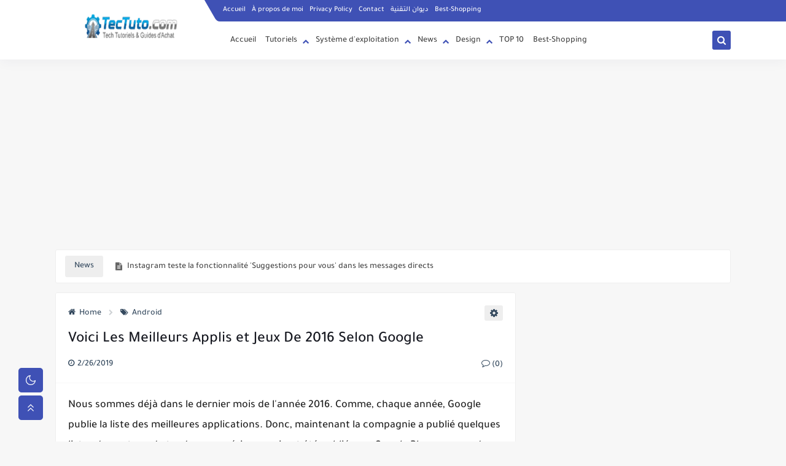

--- FILE ---
content_type: text/html; charset=utf-8
request_url: https://www.google.com/recaptcha/api2/aframe
body_size: 267
content:
<!DOCTYPE HTML><html><head><meta http-equiv="content-type" content="text/html; charset=UTF-8"></head><body><script nonce="TOz5lDyc1HCCrhznLuBZkg">/** Anti-fraud and anti-abuse applications only. See google.com/recaptcha */ try{var clients={'sodar':'https://pagead2.googlesyndication.com/pagead/sodar?'};window.addEventListener("message",function(a){try{if(a.source===window.parent){var b=JSON.parse(a.data);var c=clients[b['id']];if(c){var d=document.createElement('img');d.src=c+b['params']+'&rc='+(localStorage.getItem("rc::a")?sessionStorage.getItem("rc::b"):"");window.document.body.appendChild(d);sessionStorage.setItem("rc::e",parseInt(sessionStorage.getItem("rc::e")||0)+1);localStorage.setItem("rc::h",'1769485088514');}}}catch(b){}});window.parent.postMessage("_grecaptcha_ready", "*");}catch(b){}</script></body></html>

--- FILE ---
content_type: text/javascript; charset=UTF-8
request_url: https://www.blogger.com/feeds/1979953664242878651/posts/summary/-/News?alt=json-in-script&start-index=1&max-results=10&callback=sp_132347417221
body_size: 6469
content:
// API callback
sp_132347417221({"version":"1.0","encoding":"UTF-8","feed":{"xmlns":"http://www.w3.org/2005/Atom","xmlns$openSearch":"http://a9.com/-/spec/opensearchrss/1.0/","xmlns$blogger":"http://schemas.google.com/blogger/2008","xmlns$georss":"http://www.georss.org/georss","xmlns$gd":"http://schemas.google.com/g/2005","xmlns$thr":"http://purl.org/syndication/thread/1.0","id":{"$t":"tag:blogger.com,1999:blog-1979953664242878651"},"updated":{"$t":"2026-01-26T09:16:11.335+01:00"},"category":[{"term":"News"},{"term":"Comment"},{"term":"Technologies"},{"term":"Android"},{"term":"Google"},{"term":"Sites Utiles"},{"term":"FACEBOOK"},{"term":"Sécurité"},{"term":"WINDOWS"},{"term":"SMARTPHONE"},{"term":"iPhone"},{"term":"Amazon"},{"term":"SOFTWARE"},{"term":"Science"},{"term":"Cartographies"},{"term":"Hacking Tuto"},{"term":"WhatsApp"},{"term":"Gaming"},{"term":"Top 10"},{"term":"Youtube"},{"term":"Apple"},{"term":"Faire de l'Argent En Ligne"},{"term":"Review de Produits"},{"term":"Photoshop"},{"term":"Robotique"},{"term":"Programmation"},{"term":"Automobiles"},{"term":"Réseaux"},{"term":"Twitter"},{"term":"Linux"},{"term":"Astronautique"},{"term":"High-Tech"},{"term":"IA"},{"term":"iOS"},{"term":"Aliexpress"},{"term":"Smartwatch"},{"term":"Instagram"},{"term":"montre connectée"},{"term":"Chrome"},{"term":"montre intelligente"},{"term":"Appareils photo"},{"term":"Ouvrages d'art"},{"term":"Téléviseurs"},{"term":"livre"},{"term":"écouteurs"},{"term":"Idées Cadeaux"},{"term":"Blogging"},{"term":"Gadgets"},{"term":"Cuisine et Maison"},{"term":"Sport"},{"term":"WordPress"},{"term":"Câbles-usb"},{"term":"GPS"},{"term":"Seo"},{"term":"Amazon Prime"},{"term":"Jardin"},{"term":"Windows11"},{"term":"casques"},{"term":"Aspirateurs"},{"term":"Claviers"},{"term":"Fitness"},{"term":"Fiverr"},{"term":"Lunettes"},{"term":"Natation"},{"term":"Ordinateurs portables"},{"term":"Vélos"},{"term":"huile-moteur"},{"term":"imprimantes"},{"term":"Banggood"},{"term":"Geek"},{"term":"Gmail"},{"term":"Hébergement Web"},{"term":"Lunettes de Natation"},{"term":"Moins de 100 Euros"},{"term":"Moins de 20 Euros"},{"term":"Moins de 50 Euros"},{"term":"Musculation"},{"term":"Télescopes"},{"term":"VTT"},{"term":"eBooks"},{"term":"linkedin"},{"term":"micro-onde"},{"term":"outils"}],"title":{"type":"text","$t":"Tech Tutoriels"},"subtitle":{"type":"html","$t":"Tutoriels tech complets et guides d'achat exclusifs pour les meilleurs produits high-tech, huiles, carburants et accessoires automobiles sur Amazon et AliExpress."},"link":[{"rel":"http://schemas.google.com/g/2005#feed","type":"application/atom+xml","href":"https:\/\/www.tectuto.com\/feeds\/posts\/summary"},{"rel":"self","type":"application/atom+xml","href":"https:\/\/www.blogger.com\/feeds\/1979953664242878651\/posts\/summary\/-\/News?alt=json-in-script\u0026max-results=10"},{"rel":"alternate","type":"text/html","href":"https:\/\/www.tectuto.com\/search\/label\/News"},{"rel":"hub","href":"http://pubsubhubbub.appspot.com/"},{"rel":"next","type":"application/atom+xml","href":"https:\/\/www.blogger.com\/feeds\/1979953664242878651\/posts\/summary\/-\/News\/-\/News?alt=json-in-script\u0026start-index=11\u0026max-results=10"}],"author":[{"name":{"$t":"Unknown"},"email":{"$t":"noreply@blogger.com"},"gd$image":{"rel":"http://schemas.google.com/g/2005#thumbnail","width":"16","height":"16","src":"https:\/\/img1.blogblog.com\/img\/b16-rounded.gif"}}],"generator":{"version":"7.00","uri":"http://www.blogger.com","$t":"Blogger"},"openSearch$totalResults":{"$t":"754"},"openSearch$startIndex":{"$t":"1"},"openSearch$itemsPerPage":{"$t":"10"},"entry":[{"id":{"$t":"tag:blogger.com,1999:blog-1979953664242878651.post-6975297510685508383"},"published":{"$t":"2019-06-24T22:28:00.002+02:00"},"updated":{"$t":"2019-06-24T22:28:18.794+02:00"},"category":[{"scheme":"http://www.blogger.com/atom/ns#","term":"Instagram"},{"scheme":"http://www.blogger.com/atom/ns#","term":"News"}],"title":{"type":"text","$t":"Instagram teste la fonctionnalité 'Suggestions pour vous' dans les messages directs"},"summary":{"type":"text","$t":"\nDans le but de générer plus d'engagement et de publicités, Instagram testerait une nouvelle fonctionnalité qui apporte des \"suggestions pour vous\" dans 'Direct Messages' (DM).\u0026nbsp;Selon Mashable, la fonctionnalité envoie des suggestions de compte d'utilisateur similaires à celles avec lesquelles ils s'engagent actuellement lorsque des publications spécifiques sont envoyées via des DM.\n\n\n\n\nVoir "},"link":[{"rel":"replies","type":"application/atom+xml","href":"https:\/\/www.tectuto.com\/feeds\/6975297510685508383\/comments\/default","title":"Publier les commentaires"},{"rel":"replies","type":"text/html","href":"https:\/\/www.tectuto.com\/2019\/06\/instagram-teste-la-fonctionnalite.html#comment-form","title":"0 commentaires"},{"rel":"edit","type":"application/atom+xml","href":"https:\/\/www.blogger.com\/feeds\/1979953664242878651\/posts\/default\/6975297510685508383"},{"rel":"self","type":"application/atom+xml","href":"https:\/\/www.blogger.com\/feeds\/1979953664242878651\/posts\/default\/6975297510685508383"},{"rel":"alternate","type":"text/html","href":"https:\/\/www.tectuto.com\/2019\/06\/instagram-teste-la-fonctionnalite.html","title":"Instagram teste la fonctionnalité 'Suggestions pour vous' dans les messages directs"}],"author":[{"name":{"$t":"Unknown"},"email":{"$t":"noreply@blogger.com"},"gd$image":{"rel":"http://schemas.google.com/g/2005#thumbnail","width":"16","height":"16","src":"https:\/\/img1.blogblog.com\/img\/b16-rounded.gif"}}],"media$thumbnail":{"xmlns$media":"http://search.yahoo.com/mrss/","url":"https:\/\/blogger.googleusercontent.com\/img\/b\/R29vZ2xl\/AVvXsEjIMnL_q_HXd0TJUjuuJ6V4HI-6te1YxJa8D9yQipTOZI7DUkQ7YK4P7RU13xhUakPWKH_rysZJ4as78P3TZe_PrFwbeZp5S4bKXUceDm4LBmLHvFmuBo8gRqUNOdTPHowat1xapBEPdWI\/s72-c\/Instagram+teste+la+fonctionnalit%25C3%25A9+%2527Suggestions+pour+vous%2527+dans+les+messages+directs.jpg","height":"72","width":"72"},"thr$total":{"$t":"0"}},{"id":{"$t":"tag:blogger.com,1999:blog-1979953664242878651.post-7260914307838989988"},"published":{"$t":"2019-06-24T22:05:00.000+02:00"},"updated":{"$t":"2019-06-24T22:05:32.259+02:00"},"category":[{"scheme":"http://www.blogger.com/atom/ns#","term":"News"},{"scheme":"http://www.blogger.com/atom/ns#","term":"WINDOWS"}],"title":{"type":"text","$t":"Microsoft publie le nouveau terminal Windows pour Windows 10"},"summary":{"type":"text","$t":"\nMicrosoft a publié aujourd'hui un nouveau terminal Windows par le biais du Windows Store. Le terminal Windows est un emplacement central pour accéder à la ligne de commande traditionnelle, à PowerShell et au sous-système Windows pour Linux (WSL).\n\nSelon The Verge, la nouvelle application Windows Terminal comprend la prise en charge de plusieurs onglets, thèmes et personnalisations pour les "},"link":[{"rel":"replies","type":"application/atom+xml","href":"https:\/\/www.tectuto.com\/feeds\/7260914307838989988\/comments\/default","title":"Publier les commentaires"},{"rel":"replies","type":"text/html","href":"https:\/\/www.tectuto.com\/2019\/06\/microsoft-publie-le-nouveau-terminal.html#comment-form","title":"0 commentaires"},{"rel":"edit","type":"application/atom+xml","href":"https:\/\/www.blogger.com\/feeds\/1979953664242878651\/posts\/default\/7260914307838989988"},{"rel":"self","type":"application/atom+xml","href":"https:\/\/www.blogger.com\/feeds\/1979953664242878651\/posts\/default\/7260914307838989988"},{"rel":"alternate","type":"text/html","href":"https:\/\/www.tectuto.com\/2019\/06\/microsoft-publie-le-nouveau-terminal.html","title":"Microsoft publie le nouveau terminal Windows pour Windows 10"}],"author":[{"name":{"$t":"Unknown"},"email":{"$t":"noreply@blogger.com"},"gd$image":{"rel":"http://schemas.google.com/g/2005#thumbnail","width":"16","height":"16","src":"https:\/\/img1.blogblog.com\/img\/b16-rounded.gif"}}],"media$thumbnail":{"xmlns$media":"http://search.yahoo.com/mrss/","url":"https:\/\/blogger.googleusercontent.com\/img\/b\/R29vZ2xl\/AVvXsEiYTKltTCR9qu5dMtjqssKay29uvkU6R7wzJAkbYbhQtx64zf8dTunUo0OxmehDKXSmRBO5FS4AZYpspYui_k_4dH3NNqPQWP4IahZWFlBm-VPmeuPstne-fSrxEBAmDwIC4B73oKtWS9o\/s72-c\/Microsoft+publie+le+nouveau+terminal+Windows+pour+Windows+10.jpg","height":"72","width":"72"},"thr$total":{"$t":"0"}},{"id":{"$t":"tag:blogger.com,1999:blog-1979953664242878651.post-4447354359470572241"},"published":{"$t":"2019-06-18T15:27:00.000+02:00"},"updated":{"$t":"2019-06-18T15:27:12.847+02:00"},"category":[{"scheme":"http://www.blogger.com/atom/ns#","term":"News"},{"scheme":"http://www.blogger.com/atom/ns#","term":"Technologies"}],"title":{"type":"text","$t":"Les utilisateurs de Comcast peuvent maintenant changer de chaîne avec des mouvements oculaires"},"summary":{"type":"text","$t":"\nChanger de chaîne sur votre Comcast X1 sera vraiment mains libres, car la société ajoute un contrôle visuel à sa plate-forme câblée.\u0026nbsp;Comme le note The Verge, la fonctionnalité peut être utilisée pour changer de chaîne, consulter le guide de programmation X1, définir des enregistrements DVR, naviguer dans d’autres menus, même taper des commandes vocales X1 en utilisant uniquement les "},"link":[{"rel":"replies","type":"application/atom+xml","href":"https:\/\/www.tectuto.com\/feeds\/4447354359470572241\/comments\/default","title":"Publier les commentaires"},{"rel":"replies","type":"text/html","href":"https:\/\/www.tectuto.com\/2019\/06\/les-utilisateurs-de-comcast-peuvent.html#comment-form","title":"0 commentaires"},{"rel":"edit","type":"application/atom+xml","href":"https:\/\/www.blogger.com\/feeds\/1979953664242878651\/posts\/default\/4447354359470572241"},{"rel":"self","type":"application/atom+xml","href":"https:\/\/www.blogger.com\/feeds\/1979953664242878651\/posts\/default\/4447354359470572241"},{"rel":"alternate","type":"text/html","href":"https:\/\/www.tectuto.com\/2019\/06\/les-utilisateurs-de-comcast-peuvent.html","title":"Les utilisateurs de Comcast peuvent maintenant changer de chaîne avec des mouvements oculaires"}],"author":[{"name":{"$t":"Unknown"},"email":{"$t":"noreply@blogger.com"},"gd$image":{"rel":"http://schemas.google.com/g/2005#thumbnail","width":"16","height":"16","src":"https:\/\/img1.blogblog.com\/img\/b16-rounded.gif"}}],"media$thumbnail":{"xmlns$media":"http://search.yahoo.com/mrss/","url":"https:\/\/blogger.googleusercontent.com\/img\/b\/R29vZ2xl\/AVvXsEh63vPcaPmj9rTVNXnXvh0lUvcu7s-5xQwnUxxqs8XI870GbweP3YhRMhhxBayazbMrDh6OhOcAcqPwIKmYG2ub34fcjlp64pjKEopKyyz5WaIaz7DTn3wxs3klgLyAdUy2mabRAxhJsQA\/s72-c\/Les+utilisateurs+de+Comcast+peuvent+maintenant+changer+de+cha%25C3%25AEne+avec+des+mouvements+oculaires.jpg","height":"72","width":"72"},"thr$total":{"$t":"0"}},{"id":{"$t":"tag:blogger.com,1999:blog-1979953664242878651.post-3025149119711350821"},"published":{"$t":"2019-06-07T15:40:00.000+02:00"},"updated":{"$t":"2019-06-07T15:40:31.415+02:00"},"category":[{"scheme":"http://www.blogger.com/atom/ns#","term":"News"}],"title":{"type":"text","$t":"Uber lance un service d'hélicoptère sur demande à New York"},"summary":{"type":"text","$t":"\nAprès avoir pris les routes, Uber étend maintenant ses ailes en l'air en annonçant son service de pilotage d'hélicoptère appelé Uber Copter.\u0026nbsp;Uber Copter débutera le 9 juillet à New York et transportera des passagers entre Lower Manhattan et l'aéroport international Kennedy à bord d'un vol de huit minutes, rapporte le New York Times.\n\n\n\n\nLe service peut être réservé via l'application Uber, "},"link":[{"rel":"replies","type":"application/atom+xml","href":"https:\/\/www.tectuto.com\/feeds\/3025149119711350821\/comments\/default","title":"Publier les commentaires"},{"rel":"replies","type":"text/html","href":"https:\/\/www.tectuto.com\/2019\/06\/uber-lance-un-service-dhelicoptere-sur.html#comment-form","title":"0 commentaires"},{"rel":"edit","type":"application/atom+xml","href":"https:\/\/www.blogger.com\/feeds\/1979953664242878651\/posts\/default\/3025149119711350821"},{"rel":"self","type":"application/atom+xml","href":"https:\/\/www.blogger.com\/feeds\/1979953664242878651\/posts\/default\/3025149119711350821"},{"rel":"alternate","type":"text/html","href":"https:\/\/www.tectuto.com\/2019\/06\/uber-lance-un-service-dhelicoptere-sur.html","title":"Uber lance un service d'hélicoptère sur demande à New York"}],"author":[{"name":{"$t":"Unknown"},"email":{"$t":"noreply@blogger.com"},"gd$image":{"rel":"http://schemas.google.com/g/2005#thumbnail","width":"16","height":"16","src":"https:\/\/img1.blogblog.com\/img\/b16-rounded.gif"}}],"media$thumbnail":{"xmlns$media":"http://search.yahoo.com/mrss/","url":"https:\/\/blogger.googleusercontent.com\/img\/b\/R29vZ2xl\/AVvXsEjWvEPi9POZTFj5sX3sJS7JvxaxKeqqi86DSOvOHfNskNycgliXJtHhsniWaAitEXzvquWI6RK0-z_W1TvKIgJv1SP-sUceg4mMRlMHexqIFkgkT8CAnKsKhkwc0eSY-pOde-auegejk2c\/s72-c\/Uber+lance+un+service+d%2527h%25C3%25A9licopt%25C3%25A8re+sur+demande+%25C3%25A0+New+York.jpg","height":"72","width":"72"},"thr$total":{"$t":"0"}},{"id":{"$t":"tag:blogger.com,1999:blog-1979953664242878651.post-6013994500637280333"},"published":{"$t":"2019-06-01T15:53:00.000+02:00"},"updated":{"$t":"2019-06-01T15:53:59.676+02:00"},"category":[{"scheme":"http://www.blogger.com/atom/ns#","term":"News"}],"title":{"type":"text","$t":"Uber pourrait bientôt vous permettre de marquer les chauffeurs 'favoris'"},"summary":{"type":"text","$t":"\nUber serait en train de tester une nouvelle fonctionnalité qui vous permettrait de marquer un chauffeur\u0026nbsp;comme favori.\n\nL'option, repérée par Jane Manchun Wong, est disponible sur l'application à la fin du trajet. Vous pouvez 'ajouter comme favori' un chauffeur pour qu'il fasse le trajet avec le même chauffeur à l'avenir.\n\n\n\n\nLa fonctionnalité supposée peut aider à renforcer la confiance des"},"link":[{"rel":"replies","type":"application/atom+xml","href":"https:\/\/www.tectuto.com\/feeds\/6013994500637280333\/comments\/default","title":"Publier les commentaires"},{"rel":"replies","type":"text/html","href":"https:\/\/www.tectuto.com\/2019\/06\/uber-pourrait-bientot-vous-permettre-de.html#comment-form","title":"0 commentaires"},{"rel":"edit","type":"application/atom+xml","href":"https:\/\/www.blogger.com\/feeds\/1979953664242878651\/posts\/default\/6013994500637280333"},{"rel":"self","type":"application/atom+xml","href":"https:\/\/www.blogger.com\/feeds\/1979953664242878651\/posts\/default\/6013994500637280333"},{"rel":"alternate","type":"text/html","href":"https:\/\/www.tectuto.com\/2019\/06\/uber-pourrait-bientot-vous-permettre-de.html","title":"Uber pourrait bientôt vous permettre de marquer les chauffeurs 'favoris'"}],"author":[{"name":{"$t":"Unknown"},"email":{"$t":"noreply@blogger.com"},"gd$image":{"rel":"http://schemas.google.com/g/2005#thumbnail","width":"16","height":"16","src":"https:\/\/img1.blogblog.com\/img\/b16-rounded.gif"}}],"media$thumbnail":{"xmlns$media":"http://search.yahoo.com/mrss/","url":"https:\/\/blogger.googleusercontent.com\/img\/b\/R29vZ2xl\/AVvXsEiIIpE4wdsQzU_gRy7mh3ewg5DcGs_uCngIgQzHcufRzsrTarmvz76JVGZW-qaxuNXWiu1g4LViavoqgYFu0VWQwCbwsSyc6yXIc-lIWM7G7bo-jhLQaXs364beyY1j94_NJGsbKMqOk4w\/s72-c\/Uber+pourrait+bient%25C3%25B4t+vous+permettre+de+marquer+les+pilotes+%2527favoris%2527.jpg","height":"72","width":"72"},"thr$total":{"$t":"0"}},{"id":{"$t":"tag:blogger.com,1999:blog-1979953664242878651.post-1132325734952909205"},"published":{"$t":"2019-06-01T15:22:00.000+02:00"},"updated":{"$t":"2019-06-01T15:22:19.143+02:00"},"category":[{"scheme":"http://www.blogger.com/atom/ns#","term":"IA"},{"scheme":"http://www.blogger.com/atom/ns#","term":"News"}],"title":{"type":"text","$t":"Les écoles américaines commencent à utiliser la reconnaissance faciale"},"summary":{"type":"text","$t":"\nLa technologie de Reconnaissance Faciale va aider les écoles américaines à identifier les délinquants sexuels.\u0026nbsp;Selon BuzzFeed News, à partir du 3 juin, le district scolaire de Lockport City lancera son système Aegis dans le cadre d'un projet pilote. Le district compte huit écoles.\n\n\n\n\nLe système Aegis assurera le suivi des délinquants sexuels, des étudiants et des membres du personnel "},"link":[{"rel":"replies","type":"application/atom+xml","href":"https:\/\/www.tectuto.com\/feeds\/1132325734952909205\/comments\/default","title":"Publier les commentaires"},{"rel":"replies","type":"text/html","href":"https:\/\/www.tectuto.com\/2019\/06\/les-ecoles-americaines-commencent.html#comment-form","title":"0 commentaires"},{"rel":"edit","type":"application/atom+xml","href":"https:\/\/www.blogger.com\/feeds\/1979953664242878651\/posts\/default\/1132325734952909205"},{"rel":"self","type":"application/atom+xml","href":"https:\/\/www.blogger.com\/feeds\/1979953664242878651\/posts\/default\/1132325734952909205"},{"rel":"alternate","type":"text/html","href":"https:\/\/www.tectuto.com\/2019\/06\/les-ecoles-americaines-commencent.html","title":"Les écoles américaines commencent à utiliser la reconnaissance faciale"}],"author":[{"name":{"$t":"Unknown"},"email":{"$t":"noreply@blogger.com"},"gd$image":{"rel":"http://schemas.google.com/g/2005#thumbnail","width":"16","height":"16","src":"https:\/\/img1.blogblog.com\/img\/b16-rounded.gif"}}],"media$thumbnail":{"xmlns$media":"http://search.yahoo.com/mrss/","url":"https:\/\/blogger.googleusercontent.com\/img\/b\/R29vZ2xl\/AVvXsEjruyPycOHSLXAWe0PTu3XKdJnEsOxLtKoN5wWtDIjy1HOZlXo9a2xE-3top9WU80yW6vI1qDiWe6HJhbJ8LiqWtkMBhHrrzIL-u61DzKItiadOLyHPvUtqF_7q_X5F6kKLAJ-EPD_RLx8\/s72-c\/Les+%25C3%25A9coles+am%25C3%25A9ricaines+commencent+%25C3%25A0+utiliser+la+reconnaissance+faciale.jpg","height":"72","width":"72"},"thr$total":{"$t":"0"}},{"id":{"$t":"tag:blogger.com,1999:blog-1979953664242878651.post-6131483214510433359"},"published":{"$t":"2019-06-01T14:34:00.000+02:00"},"updated":{"$t":"2019-06-01T14:34:07.536+02:00"},"category":[{"scheme":"http://www.blogger.com/atom/ns#","term":"News"}],"title":{"type":"text","$t":"Apple, Google, Microsoft et d'autres s'opposent à la proposition du Royaume-Uni d'espionner les messages cryptés"},"summary":{"type":"text","$t":"\nLa Technologie de Cryptage est l’épine dorsale de la communication moderne et l’agence de renseignement britannique GCHQ voudrait la casser sous le nom de surveillance.\u0026nbsp;L'agence a proposé que l'application de la loi soit ajoutée en tant que participant 'ghost' à chaque conversation de messagerie cryptée.\n\nLes géants de la technologie, notamment Apple, Google, Microsoft et WhatsApp, ont "},"link":[{"rel":"replies","type":"application/atom+xml","href":"https:\/\/www.tectuto.com\/feeds\/6131483214510433359\/comments\/default","title":"Publier les commentaires"},{"rel":"replies","type":"text/html","href":"https:\/\/www.tectuto.com\/2019\/06\/apple-google-microsoft-et-dautres.html#comment-form","title":"0 commentaires"},{"rel":"edit","type":"application/atom+xml","href":"https:\/\/www.blogger.com\/feeds\/1979953664242878651\/posts\/default\/6131483214510433359"},{"rel":"self","type":"application/atom+xml","href":"https:\/\/www.blogger.com\/feeds\/1979953664242878651\/posts\/default\/6131483214510433359"},{"rel":"alternate","type":"text/html","href":"https:\/\/www.tectuto.com\/2019\/06\/apple-google-microsoft-et-dautres.html","title":"Apple, Google, Microsoft et d'autres s'opposent à la proposition du Royaume-Uni d'espionner les messages cryptés"}],"author":[{"name":{"$t":"Unknown"},"email":{"$t":"noreply@blogger.com"},"gd$image":{"rel":"http://schemas.google.com/g/2005#thumbnail","width":"16","height":"16","src":"https:\/\/img1.blogblog.com\/img\/b16-rounded.gif"}}],"media$thumbnail":{"xmlns$media":"http://search.yahoo.com/mrss/","url":"https:\/\/blogger.googleusercontent.com\/img\/b\/R29vZ2xl\/AVvXsEiH_3AJBPpy9fRqFmw0x-CWKdn7Vd5LQ_KBM-gkjlUn2Ur_k5V8AldeRapxCHsydYEoRkmGaE8z-wHXCgbh0GH_VNiHYElVVMz2wF_xc2RKhRnNqmbUj3ZUHE8SVyPMevoXc6jzXymH8U8\/s72-c\/Apple%252C+Google%252C+Microsoft+et+d%2527autres+s%2527opposent+%25C3%25A0+la+proposition+du+Royaume-Uni+d%2527espionner+les+messages+crypt%25C3%25A9s.jpg","height":"72","width":"72"},"thr$total":{"$t":"0"}},{"id":{"$t":"tag:blogger.com,1999:blog-1979953664242878651.post-5004286795161651314"},"published":{"$t":"2019-05-08T14:45:00.000+02:00"},"updated":{"$t":"2019-05-08T14:45:26.806+02:00"},"category":[{"scheme":"http://www.blogger.com/atom/ns#","term":"News"}],"title":{"type":"text","$t":"Tesla E-Mail met en garde les employés contre la divulgation de secrets commerciaux"},"summary":{"type":"text","$t":"\nTesla est très sérieux au sujet de ses données et le dernier email de la société à ses employés met en évidence le sérieux de la situation, prévenant ainsi la fuite d'informations confidentielles.\n\n\n\n\nL'e-mail, partagé avec CNBC, avertit que les personnes extérieures qui feraient n'importe quoi pour voir le courrier de Tesla ciblent les employés pour obtenir des informations via les médias "},"link":[{"rel":"replies","type":"application/atom+xml","href":"https:\/\/www.tectuto.com\/feeds\/5004286795161651314\/comments\/default","title":"Publier les commentaires"},{"rel":"replies","type":"text/html","href":"https:\/\/www.tectuto.com\/2019\/05\/tesla-e-mail-met-en-garde-les-employes.html#comment-form","title":"0 commentaires"},{"rel":"edit","type":"application/atom+xml","href":"https:\/\/www.blogger.com\/feeds\/1979953664242878651\/posts\/default\/5004286795161651314"},{"rel":"self","type":"application/atom+xml","href":"https:\/\/www.blogger.com\/feeds\/1979953664242878651\/posts\/default\/5004286795161651314"},{"rel":"alternate","type":"text/html","href":"https:\/\/www.tectuto.com\/2019\/05\/tesla-e-mail-met-en-garde-les-employes.html","title":"Tesla E-Mail met en garde les employés contre la divulgation de secrets commerciaux"}],"author":[{"name":{"$t":"Unknown"},"email":{"$t":"noreply@blogger.com"},"gd$image":{"rel":"http://schemas.google.com/g/2005#thumbnail","width":"16","height":"16","src":"https:\/\/img1.blogblog.com\/img\/b16-rounded.gif"}}],"media$thumbnail":{"xmlns$media":"http://search.yahoo.com/mrss/","url":"https:\/\/blogger.googleusercontent.com\/img\/b\/R29vZ2xl\/AVvXsEjT_jjvb0XEQM9PoHVMCiOpXRe11mjMxtgUn_5ntOox8y-RQMa7VgCEXxRLGLF_ovXZ4aOANDMc_BNLJHTjxx8oVFrTs73xpPj_l9I1zuR-eqRRf97z0ttkT7biMcTURdeCrntHJFSpMVU\/s72-c\/Tesla+E-Mail+met+en+garde+les+employ%25C3%25A9s+contre+la+divulgation+de+secrets+commerciaux.jpg","height":"72","width":"72"},"thr$total":{"$t":"0"}},{"id":{"$t":"tag:blogger.com,1999:blog-1979953664242878651.post-4045867561671479543"},"published":{"$t":"2019-05-08T14:14:00.000+02:00"},"updated":{"$t":"2019-05-08T14:14:48.160+02:00"},"category":[{"scheme":"http://www.blogger.com/atom/ns#","term":"News"},{"scheme":"http://www.blogger.com/atom/ns#","term":"Youtube"}],"title":{"type":"text","$t":"Une ancienne star de YouTube condamnée à 10 ans de prison pour pornographie enfantine"},"summary":{"type":"text","$t":"\nAustin Jones, ancienne star de YouTube, a été condamné à dix ans de prison pour des accusations liées à la pornographie enfantine.\u0026nbsp;Jones, qui comptait environ 5540000 abonnés et plus de 20 millions de visionnements de vidéos, faisait des couvertures de chansons.\n\n\n\n\nEn 2017, il a été arrêté sous deux chefs de production de pornographie enfantine, rapporte TechCrunch.\u0026nbsp;En février, il a "},"link":[{"rel":"replies","type":"application/atom+xml","href":"https:\/\/www.tectuto.com\/feeds\/4045867561671479543\/comments\/default","title":"Publier les commentaires"},{"rel":"replies","type":"text/html","href":"https:\/\/www.tectuto.com\/2019\/05\/une-ancienne-star-de-youtube-condamnee.html#comment-form","title":"0 commentaires"},{"rel":"edit","type":"application/atom+xml","href":"https:\/\/www.blogger.com\/feeds\/1979953664242878651\/posts\/default\/4045867561671479543"},{"rel":"self","type":"application/atom+xml","href":"https:\/\/www.blogger.com\/feeds\/1979953664242878651\/posts\/default\/4045867561671479543"},{"rel":"alternate","type":"text/html","href":"https:\/\/www.tectuto.com\/2019\/05\/une-ancienne-star-de-youtube-condamnee.html","title":"Une ancienne star de YouTube condamnée à 10 ans de prison pour pornographie enfantine"}],"author":[{"name":{"$t":"Unknown"},"email":{"$t":"noreply@blogger.com"},"gd$image":{"rel":"http://schemas.google.com/g/2005#thumbnail","width":"16","height":"16","src":"https:\/\/img1.blogblog.com\/img\/b16-rounded.gif"}}],"media$thumbnail":{"xmlns$media":"http://search.yahoo.com/mrss/","url":"https:\/\/blogger.googleusercontent.com\/img\/b\/R29vZ2xl\/AVvXsEiBcBYEudHo88-tzxDsBE2t_4-qcbh3KLT3dO7aFBuLXbBiVC5dGaF5jO8D097C0WLxKlUhH3-RAtT6S65rUtvEwj2f6saSXrxNVCgCwNjlmhUyzIMK4UWfABcu5tTUP8bj8n4j7cqgBx4\/s72-c\/Une+ancienne+star+de+YouTube+condamn%25C3%25A9e+%25C3%25A0+10+ans+de+prison+pour+pornographie+enfantine.jpg","height":"72","width":"72"},"thr$total":{"$t":"0"}},{"id":{"$t":"tag:blogger.com,1999:blog-1979953664242878651.post-7298537526605239051"},"published":{"$t":"2019-05-08T13:27:00.000+02:00"},"updated":{"$t":"2019-05-08T13:27:42.095+02:00"},"category":[{"scheme":"http://www.blogger.com/atom/ns#","term":"News"}],"title":{"type":"text","$t":"Firefox corrige le problème des add-ons"},"summary":{"type":"text","$t":"\nL'erreur de certificat qui impromptu a désactivé tous les add-ons du navigateur Firefox de Mozilla a finalement été corrigée.\u0026nbsp;Dans son blog officiel, la société a expliqué qu'une version de Firefox 66.0.4 sur Desktop et Android et une version 60.6.2 pour ESR répare la chaîne de certificats afin de réactiver les extensions Web, les thèmes, les moteurs de recherche et les packs linguistiques "},"link":[{"rel":"replies","type":"application/atom+xml","href":"https:\/\/www.tectuto.com\/feeds\/7298537526605239051\/comments\/default","title":"Publier les commentaires"},{"rel":"replies","type":"text/html","href":"https:\/\/www.tectuto.com\/2019\/05\/firefox-corrige-le-probleme-des-add-ons.html#comment-form","title":"0 commentaires"},{"rel":"edit","type":"application/atom+xml","href":"https:\/\/www.blogger.com\/feeds\/1979953664242878651\/posts\/default\/7298537526605239051"},{"rel":"self","type":"application/atom+xml","href":"https:\/\/www.blogger.com\/feeds\/1979953664242878651\/posts\/default\/7298537526605239051"},{"rel":"alternate","type":"text/html","href":"https:\/\/www.tectuto.com\/2019\/05\/firefox-corrige-le-probleme-des-add-ons.html","title":"Firefox corrige le problème des add-ons"}],"author":[{"name":{"$t":"Unknown"},"email":{"$t":"noreply@blogger.com"},"gd$image":{"rel":"http://schemas.google.com/g/2005#thumbnail","width":"16","height":"16","src":"https:\/\/img1.blogblog.com\/img\/b16-rounded.gif"}}],"media$thumbnail":{"xmlns$media":"http://search.yahoo.com/mrss/","url":"https:\/\/blogger.googleusercontent.com\/img\/b\/R29vZ2xl\/AVvXsEhrQHA94eC1lNty48aTJvET-Pj9ulNeLFJ2yACV8C685ial6gFwRyLFbeuZUOQMDk1MM2V2GEJy6d3I-ZO2ukVFCSCgkCRRdveEXW8MtcDQ9-I7SW6dT2rLzC7fLVRLDQMhQKnLeVG58Ok\/s72-c\/Firefox+corrige+le+probl%25C3%25A8me+des+add-ons.jpg","height":"72","width":"72"},"thr$total":{"$t":"0"}}]}});